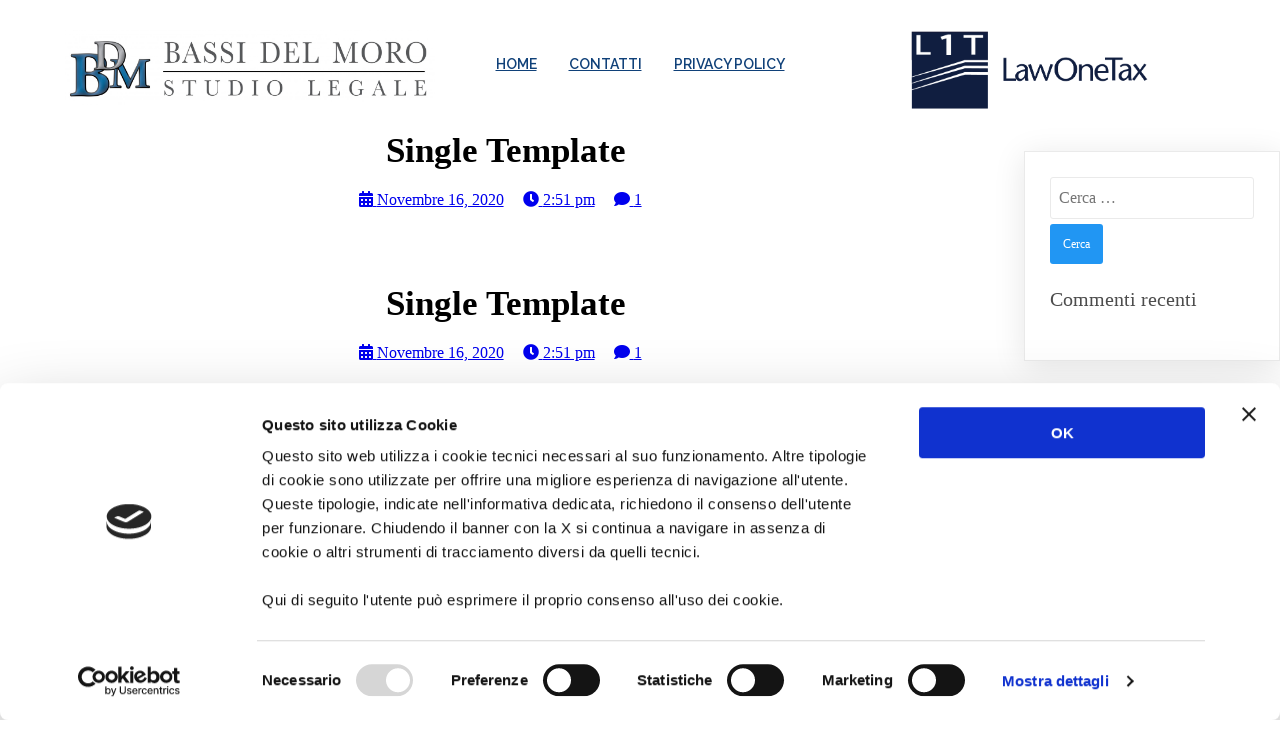

--- FILE ---
content_type: text/html; charset=UTF-8
request_url: https://www.bassidelmoro.it/?pagelayer-template=single-template
body_size: 11027
content:
	<!DOCTYPE html>
	<html lang="it-IT">
	<head>
		<meta charset="UTF-8" />
		<meta name="viewport" content="width=device-width, initial-scale=1">
		<link rel="profile" href="https://gmpg.org/xfn/11">
		<title>Single Template &#8211; Bassi Del Moro | Studio legale e Innovazione digitale</title>
<meta name='robots' content='max-image-preview:large' />
	<style>img:is([sizes="auto" i], [sizes^="auto," i]) { contain-intrinsic-size: 3000px 1500px }</style>
	<link rel="alternate" type="application/rss+xml" title="Bassi Del Moro | Studio legale e Innovazione digitale &raquo; Feed" href="https://www.bassidelmoro.it/feed/" />
<link rel="alternate" type="application/rss+xml" title="Bassi Del Moro | Studio legale e Innovazione digitale &raquo; Feed dei commenti" href="https://www.bassidelmoro.it/comments/feed/" />
<script>
var pagelayer_ajaxurl = "https://www.bassidelmoro.it/wp-admin/admin-ajax.php?";
var pagelayer_global_nonce = "14104c6c4a";
var pagelayer_server_time = 1762020643;
var pagelayer_is_live = "";
var pagelayer_facebook_id = "";
var pagelayer_settings = {"post_types":["post","page"],"enable_giver":"1","max_width":1170,"tablet_breakpoint":780,"mobile_breakpoint":360,"sidebar":false,"body_font":false,"color":false};
var pagelayer_recaptch_lang = "";
var pagelayer_recaptch_version = "";
</script><style id="popularfx-global-styles" type="text/css">
.site-header {background-color:#ffffff!important;}
.site-title a {color:#171717!important;}
.site-title a { font-size: 30 px; }
.site-description {color:#171717 !important;}
.site-description {font-size: 15px;}
.site-footer {background-color:#171717! important;}

</style><style id="pagelayer-wow-animation-style" type="text/css">.pagelayer-wow{visibility: hidden;}</style>
	<style id="pagelayer-global-styles" type="text/css">
:root{--pagelayer-color-primary:#007bff;--pagelayer-color-secondary:#6c757d;--pagelayer-color-text:#1d1d1d;--pagelayer-color-accent:#61ce70;--pagelayer-font-primary-font-family:Open Sans;--pagelayer-font-secondary-font-family:Roboto;--pagelayer-font-text-font-family:Montserrat;--pagelayer-font-accent-font-family:Poppins;}
.pagelayer-row-stretch-auto > .pagelayer-row-holder, .pagelayer-row-stretch-full > .pagelayer-row-holder.pagelayer-width-auto{ max-width: 1170px; margin-left: auto; margin-right: auto;}
@media (min-width: 781px){
			.pagelayer-hide-desktop{
				display:none !important;
			}
		}

		@media (max-width: 780px) and (min-width: 361px){
			.pagelayer-hide-tablet{
				display:none !important;
			}
			.pagelayer-wp-menu-holder[data-drop_breakpoint="tablet"] .pagelayer-wp_menu-ul{
				display:none;
			}
		}

		@media (max-width: 360px){
			.pagelayer-hide-mobile{
				display:none !important;
			}
			.pagelayer-wp-menu-holder[data-drop_breakpoint="mobile"] .pagelayer-wp_menu-ul{
				display:none;
			}
		}
@media (max-width: 780px){
	[class^="pagelayer-offset-"],
	[class*=" pagelayer-offset-"] {
		margin-left: 0;
	}

	.pagelayer-row .pagelayer-col {
		margin-left: 0;
		width: 100%;
	}
	.pagelayer-row.pagelayer-gutters .pagelayer-col {
		margin-bottom: 16px;
	}
	.pagelayer-first-sm {
		order: -1;
	}
	.pagelayer-last-sm {
		order: 1;
	}
	

}

</style><script>
window._wpemojiSettings = {"baseUrl":"https:\/\/s.w.org\/images\/core\/emoji\/16.0.1\/72x72\/","ext":".png","svgUrl":"https:\/\/s.w.org\/images\/core\/emoji\/16.0.1\/svg\/","svgExt":".svg","source":{"concatemoji":"https:\/\/www.bassidelmoro.it\/wp-includes\/js\/wp-emoji-release.min.js?ver=6.8.3"}};
/*! This file is auto-generated */
!function(s,n){var o,i,e;function c(e){try{var t={supportTests:e,timestamp:(new Date).valueOf()};sessionStorage.setItem(o,JSON.stringify(t))}catch(e){}}function p(e,t,n){e.clearRect(0,0,e.canvas.width,e.canvas.height),e.fillText(t,0,0);var t=new Uint32Array(e.getImageData(0,0,e.canvas.width,e.canvas.height).data),a=(e.clearRect(0,0,e.canvas.width,e.canvas.height),e.fillText(n,0,0),new Uint32Array(e.getImageData(0,0,e.canvas.width,e.canvas.height).data));return t.every(function(e,t){return e===a[t]})}function u(e,t){e.clearRect(0,0,e.canvas.width,e.canvas.height),e.fillText(t,0,0);for(var n=e.getImageData(16,16,1,1),a=0;a<n.data.length;a++)if(0!==n.data[a])return!1;return!0}function f(e,t,n,a){switch(t){case"flag":return n(e,"\ud83c\udff3\ufe0f\u200d\u26a7\ufe0f","\ud83c\udff3\ufe0f\u200b\u26a7\ufe0f")?!1:!n(e,"\ud83c\udde8\ud83c\uddf6","\ud83c\udde8\u200b\ud83c\uddf6")&&!n(e,"\ud83c\udff4\udb40\udc67\udb40\udc62\udb40\udc65\udb40\udc6e\udb40\udc67\udb40\udc7f","\ud83c\udff4\u200b\udb40\udc67\u200b\udb40\udc62\u200b\udb40\udc65\u200b\udb40\udc6e\u200b\udb40\udc67\u200b\udb40\udc7f");case"emoji":return!a(e,"\ud83e\udedf")}return!1}function g(e,t,n,a){var r="undefined"!=typeof WorkerGlobalScope&&self instanceof WorkerGlobalScope?new OffscreenCanvas(300,150):s.createElement("canvas"),o=r.getContext("2d",{willReadFrequently:!0}),i=(o.textBaseline="top",o.font="600 32px Arial",{});return e.forEach(function(e){i[e]=t(o,e,n,a)}),i}function t(e){var t=s.createElement("script");t.src=e,t.defer=!0,s.head.appendChild(t)}"undefined"!=typeof Promise&&(o="wpEmojiSettingsSupports",i=["flag","emoji"],n.supports={everything:!0,everythingExceptFlag:!0},e=new Promise(function(e){s.addEventListener("DOMContentLoaded",e,{once:!0})}),new Promise(function(t){var n=function(){try{var e=JSON.parse(sessionStorage.getItem(o));if("object"==typeof e&&"number"==typeof e.timestamp&&(new Date).valueOf()<e.timestamp+604800&&"object"==typeof e.supportTests)return e.supportTests}catch(e){}return null}();if(!n){if("undefined"!=typeof Worker&&"undefined"!=typeof OffscreenCanvas&&"undefined"!=typeof URL&&URL.createObjectURL&&"undefined"!=typeof Blob)try{var e="postMessage("+g.toString()+"("+[JSON.stringify(i),f.toString(),p.toString(),u.toString()].join(",")+"));",a=new Blob([e],{type:"text/javascript"}),r=new Worker(URL.createObjectURL(a),{name:"wpTestEmojiSupports"});return void(r.onmessage=function(e){c(n=e.data),r.terminate(),t(n)})}catch(e){}c(n=g(i,f,p,u))}t(n)}).then(function(e){for(var t in e)n.supports[t]=e[t],n.supports.everything=n.supports.everything&&n.supports[t],"flag"!==t&&(n.supports.everythingExceptFlag=n.supports.everythingExceptFlag&&n.supports[t]);n.supports.everythingExceptFlag=n.supports.everythingExceptFlag&&!n.supports.flag,n.DOMReady=!1,n.readyCallback=function(){n.DOMReady=!0}}).then(function(){return e}).then(function(){var e;n.supports.everything||(n.readyCallback(),(e=n.source||{}).concatemoji?t(e.concatemoji):e.wpemoji&&e.twemoji&&(t(e.twemoji),t(e.wpemoji)))}))}((window,document),window._wpemojiSettings);
</script>
<link rel='stylesheet' id='pagelayer-frontend-css' href='https://www.bassidelmoro.it/wp-content/plugins/pagelayer/css/givecss.php?give=pagelayer-frontend.css%2Cnivo-lightbox.css%2Canimate.min.css%2Cowl.carousel.min.css%2Cowl.theme.default.min.css%2Cfont-awesome5.min.css&#038;ver=2.0.5' media='all' />
<style id='wp-emoji-styles-inline-css'>

	img.wp-smiley, img.emoji {
		display: inline !important;
		border: none !important;
		box-shadow: none !important;
		height: 1em !important;
		width: 1em !important;
		margin: 0 0.07em !important;
		vertical-align: -0.1em !important;
		background: none !important;
		padding: 0 !important;
	}
</style>
<link rel='stylesheet' id='wp-block-library-css' href='https://www.bassidelmoro.it/wp-includes/css/dist/block-library/style.min.css?ver=6.8.3' media='all' />
<style id='classic-theme-styles-inline-css'>
/*! This file is auto-generated */
.wp-block-button__link{color:#fff;background-color:#32373c;border-radius:9999px;box-shadow:none;text-decoration:none;padding:calc(.667em + 2px) calc(1.333em + 2px);font-size:1.125em}.wp-block-file__button{background:#32373c;color:#fff;text-decoration:none}
</style>
<style id='global-styles-inline-css'>
:root{--wp--preset--aspect-ratio--square: 1;--wp--preset--aspect-ratio--4-3: 4/3;--wp--preset--aspect-ratio--3-4: 3/4;--wp--preset--aspect-ratio--3-2: 3/2;--wp--preset--aspect-ratio--2-3: 2/3;--wp--preset--aspect-ratio--16-9: 16/9;--wp--preset--aspect-ratio--9-16: 9/16;--wp--preset--color--black: #000000;--wp--preset--color--cyan-bluish-gray: #abb8c3;--wp--preset--color--white: #ffffff;--wp--preset--color--pale-pink: #f78da7;--wp--preset--color--vivid-red: #cf2e2e;--wp--preset--color--luminous-vivid-orange: #ff6900;--wp--preset--color--luminous-vivid-amber: #fcb900;--wp--preset--color--light-green-cyan: #7bdcb5;--wp--preset--color--vivid-green-cyan: #00d084;--wp--preset--color--pale-cyan-blue: #8ed1fc;--wp--preset--color--vivid-cyan-blue: #0693e3;--wp--preset--color--vivid-purple: #9b51e0;--wp--preset--gradient--vivid-cyan-blue-to-vivid-purple: linear-gradient(135deg,rgba(6,147,227,1) 0%,rgb(155,81,224) 100%);--wp--preset--gradient--light-green-cyan-to-vivid-green-cyan: linear-gradient(135deg,rgb(122,220,180) 0%,rgb(0,208,130) 100%);--wp--preset--gradient--luminous-vivid-amber-to-luminous-vivid-orange: linear-gradient(135deg,rgba(252,185,0,1) 0%,rgba(255,105,0,1) 100%);--wp--preset--gradient--luminous-vivid-orange-to-vivid-red: linear-gradient(135deg,rgba(255,105,0,1) 0%,rgb(207,46,46) 100%);--wp--preset--gradient--very-light-gray-to-cyan-bluish-gray: linear-gradient(135deg,rgb(238,238,238) 0%,rgb(169,184,195) 100%);--wp--preset--gradient--cool-to-warm-spectrum: linear-gradient(135deg,rgb(74,234,220) 0%,rgb(151,120,209) 20%,rgb(207,42,186) 40%,rgb(238,44,130) 60%,rgb(251,105,98) 80%,rgb(254,248,76) 100%);--wp--preset--gradient--blush-light-purple: linear-gradient(135deg,rgb(255,206,236) 0%,rgb(152,150,240) 100%);--wp--preset--gradient--blush-bordeaux: linear-gradient(135deg,rgb(254,205,165) 0%,rgb(254,45,45) 50%,rgb(107,0,62) 100%);--wp--preset--gradient--luminous-dusk: linear-gradient(135deg,rgb(255,203,112) 0%,rgb(199,81,192) 50%,rgb(65,88,208) 100%);--wp--preset--gradient--pale-ocean: linear-gradient(135deg,rgb(255,245,203) 0%,rgb(182,227,212) 50%,rgb(51,167,181) 100%);--wp--preset--gradient--electric-grass: linear-gradient(135deg,rgb(202,248,128) 0%,rgb(113,206,126) 100%);--wp--preset--gradient--midnight: linear-gradient(135deg,rgb(2,3,129) 0%,rgb(40,116,252) 100%);--wp--preset--font-size--small: 13px;--wp--preset--font-size--medium: 20px;--wp--preset--font-size--large: 36px;--wp--preset--font-size--x-large: 42px;--wp--preset--spacing--20: 0.44rem;--wp--preset--spacing--30: 0.67rem;--wp--preset--spacing--40: 1rem;--wp--preset--spacing--50: 1.5rem;--wp--preset--spacing--60: 2.25rem;--wp--preset--spacing--70: 3.38rem;--wp--preset--spacing--80: 5.06rem;--wp--preset--shadow--natural: 6px 6px 9px rgba(0, 0, 0, 0.2);--wp--preset--shadow--deep: 12px 12px 50px rgba(0, 0, 0, 0.4);--wp--preset--shadow--sharp: 6px 6px 0px rgba(0, 0, 0, 0.2);--wp--preset--shadow--outlined: 6px 6px 0px -3px rgba(255, 255, 255, 1), 6px 6px rgba(0, 0, 0, 1);--wp--preset--shadow--crisp: 6px 6px 0px rgba(0, 0, 0, 1);}:where(.is-layout-flex){gap: 0.5em;}:where(.is-layout-grid){gap: 0.5em;}body .is-layout-flex{display: flex;}.is-layout-flex{flex-wrap: wrap;align-items: center;}.is-layout-flex > :is(*, div){margin: 0;}body .is-layout-grid{display: grid;}.is-layout-grid > :is(*, div){margin: 0;}:where(.wp-block-columns.is-layout-flex){gap: 2em;}:where(.wp-block-columns.is-layout-grid){gap: 2em;}:where(.wp-block-post-template.is-layout-flex){gap: 1.25em;}:where(.wp-block-post-template.is-layout-grid){gap: 1.25em;}.has-black-color{color: var(--wp--preset--color--black) !important;}.has-cyan-bluish-gray-color{color: var(--wp--preset--color--cyan-bluish-gray) !important;}.has-white-color{color: var(--wp--preset--color--white) !important;}.has-pale-pink-color{color: var(--wp--preset--color--pale-pink) !important;}.has-vivid-red-color{color: var(--wp--preset--color--vivid-red) !important;}.has-luminous-vivid-orange-color{color: var(--wp--preset--color--luminous-vivid-orange) !important;}.has-luminous-vivid-amber-color{color: var(--wp--preset--color--luminous-vivid-amber) !important;}.has-light-green-cyan-color{color: var(--wp--preset--color--light-green-cyan) !important;}.has-vivid-green-cyan-color{color: var(--wp--preset--color--vivid-green-cyan) !important;}.has-pale-cyan-blue-color{color: var(--wp--preset--color--pale-cyan-blue) !important;}.has-vivid-cyan-blue-color{color: var(--wp--preset--color--vivid-cyan-blue) !important;}.has-vivid-purple-color{color: var(--wp--preset--color--vivid-purple) !important;}.has-black-background-color{background-color: var(--wp--preset--color--black) !important;}.has-cyan-bluish-gray-background-color{background-color: var(--wp--preset--color--cyan-bluish-gray) !important;}.has-white-background-color{background-color: var(--wp--preset--color--white) !important;}.has-pale-pink-background-color{background-color: var(--wp--preset--color--pale-pink) !important;}.has-vivid-red-background-color{background-color: var(--wp--preset--color--vivid-red) !important;}.has-luminous-vivid-orange-background-color{background-color: var(--wp--preset--color--luminous-vivid-orange) !important;}.has-luminous-vivid-amber-background-color{background-color: var(--wp--preset--color--luminous-vivid-amber) !important;}.has-light-green-cyan-background-color{background-color: var(--wp--preset--color--light-green-cyan) !important;}.has-vivid-green-cyan-background-color{background-color: var(--wp--preset--color--vivid-green-cyan) !important;}.has-pale-cyan-blue-background-color{background-color: var(--wp--preset--color--pale-cyan-blue) !important;}.has-vivid-cyan-blue-background-color{background-color: var(--wp--preset--color--vivid-cyan-blue) !important;}.has-vivid-purple-background-color{background-color: var(--wp--preset--color--vivid-purple) !important;}.has-black-border-color{border-color: var(--wp--preset--color--black) !important;}.has-cyan-bluish-gray-border-color{border-color: var(--wp--preset--color--cyan-bluish-gray) !important;}.has-white-border-color{border-color: var(--wp--preset--color--white) !important;}.has-pale-pink-border-color{border-color: var(--wp--preset--color--pale-pink) !important;}.has-vivid-red-border-color{border-color: var(--wp--preset--color--vivid-red) !important;}.has-luminous-vivid-orange-border-color{border-color: var(--wp--preset--color--luminous-vivid-orange) !important;}.has-luminous-vivid-amber-border-color{border-color: var(--wp--preset--color--luminous-vivid-amber) !important;}.has-light-green-cyan-border-color{border-color: var(--wp--preset--color--light-green-cyan) !important;}.has-vivid-green-cyan-border-color{border-color: var(--wp--preset--color--vivid-green-cyan) !important;}.has-pale-cyan-blue-border-color{border-color: var(--wp--preset--color--pale-cyan-blue) !important;}.has-vivid-cyan-blue-border-color{border-color: var(--wp--preset--color--vivid-cyan-blue) !important;}.has-vivid-purple-border-color{border-color: var(--wp--preset--color--vivid-purple) !important;}.has-vivid-cyan-blue-to-vivid-purple-gradient-background{background: var(--wp--preset--gradient--vivid-cyan-blue-to-vivid-purple) !important;}.has-light-green-cyan-to-vivid-green-cyan-gradient-background{background: var(--wp--preset--gradient--light-green-cyan-to-vivid-green-cyan) !important;}.has-luminous-vivid-amber-to-luminous-vivid-orange-gradient-background{background: var(--wp--preset--gradient--luminous-vivid-amber-to-luminous-vivid-orange) !important;}.has-luminous-vivid-orange-to-vivid-red-gradient-background{background: var(--wp--preset--gradient--luminous-vivid-orange-to-vivid-red) !important;}.has-very-light-gray-to-cyan-bluish-gray-gradient-background{background: var(--wp--preset--gradient--very-light-gray-to-cyan-bluish-gray) !important;}.has-cool-to-warm-spectrum-gradient-background{background: var(--wp--preset--gradient--cool-to-warm-spectrum) !important;}.has-blush-light-purple-gradient-background{background: var(--wp--preset--gradient--blush-light-purple) !important;}.has-blush-bordeaux-gradient-background{background: var(--wp--preset--gradient--blush-bordeaux) !important;}.has-luminous-dusk-gradient-background{background: var(--wp--preset--gradient--luminous-dusk) !important;}.has-pale-ocean-gradient-background{background: var(--wp--preset--gradient--pale-ocean) !important;}.has-electric-grass-gradient-background{background: var(--wp--preset--gradient--electric-grass) !important;}.has-midnight-gradient-background{background: var(--wp--preset--gradient--midnight) !important;}.has-small-font-size{font-size: var(--wp--preset--font-size--small) !important;}.has-medium-font-size{font-size: var(--wp--preset--font-size--medium) !important;}.has-large-font-size{font-size: var(--wp--preset--font-size--large) !important;}.has-x-large-font-size{font-size: var(--wp--preset--font-size--x-large) !important;}
:where(.wp-block-post-template.is-layout-flex){gap: 1.25em;}:where(.wp-block-post-template.is-layout-grid){gap: 1.25em;}
:where(.wp-block-columns.is-layout-flex){gap: 2em;}:where(.wp-block-columns.is-layout-grid){gap: 2em;}
:root :where(.wp-block-pullquote){font-size: 1.5em;line-height: 1.6;}
</style>
<link rel='stylesheet' id='popularfx-style-css' href='https://www.bassidelmoro.it/wp-content/uploads/popularfx-templates/legalpad/style.css?ver=1.2.7' media='all' />
<style id='popularfx-style-inline-css'>

aside {
width: 20%;
float: right;
}

main, .pagelayer-content{
width: 79% !important;
display: inline-block;
float: left;
}

</style>
<link rel='stylesheet' id='popularfx-sidebar-css' href='https://www.bassidelmoro.it/wp-content/themes/popularfx/sidebar.css?ver=1.2.7' media='all' />
<script src="https://www.bassidelmoro.it/wp-includes/js/jquery/jquery.min.js?ver=3.7.1" id="jquery-core-js"></script>
<script src="https://www.bassidelmoro.it/wp-includes/js/jquery/jquery-migrate.min.js?ver=3.4.1" id="jquery-migrate-js"></script>
<script src="https://www.bassidelmoro.it/wp-content/plugins/pagelayer/js/givejs.php?give=pagelayer-frontend.js%2Cnivo-lightbox.min.js%2Cwow.min.js%2Cjquery-numerator.js%2CsimpleParallax.min.js%2Cowl.carousel.min.js&amp;ver=2.0.5" id="pagelayer-frontend-js"></script>
<link rel="https://api.w.org/" href="https://www.bassidelmoro.it/wp-json/" /><link rel="EditURI" type="application/rsd+xml" title="RSD" href="https://www.bassidelmoro.it/xmlrpc.php?rsd" />
<meta name="generator" content="WordPress 6.8.3" />
<link rel="canonical" href="https://www.bassidelmoro.it/?pagelayer-template=single-template" />
<link rel='shortlink' href='https://www.bassidelmoro.it/?p=10' />
<link rel="alternate" title="oEmbed (JSON)" type="application/json+oembed" href="https://www.bassidelmoro.it/wp-json/oembed/1.0/embed?url=https%3A%2F%2Fwww.bassidelmoro.it%2F%3Fpagelayer-template%3Dsingle-template" />
<link rel="alternate" title="oEmbed (XML)" type="text/xml+oembed" href="https://www.bassidelmoro.it/wp-json/oembed/1.0/embed?url=https%3A%2F%2Fwww.bassidelmoro.it%2F%3Fpagelayer-template%3Dsingle-template&#038;format=xml" />
<style>.recentcomments a{display:inline !important;padding:0 !important;margin:0 !important;}</style><link rel="icon" href="https://www.bassidelmoro.it/wp-content/uploads/2020/11/cropped-logosenzascritte-285x214-1-32x32.jpg" sizes="32x32" />
<link rel="icon" href="https://www.bassidelmoro.it/wp-content/uploads/2020/11/cropped-logosenzascritte-285x214-1-192x192.jpg" sizes="192x192" />
<link rel="apple-touch-icon" href="https://www.bassidelmoro.it/wp-content/uploads/2020/11/cropped-logosenzascritte-285x214-1-180x180.jpg" />
<meta name="msapplication-TileImage" content="https://www.bassidelmoro.it/wp-content/uploads/2020/11/cropped-logosenzascritte-285x214-1-270x270.jpg" />
	</head>

	<body class="wp-singular pagelayer-template-template-default single single-pagelayer-template postid-10 wp-theme-popularfx popularfx-body pagelayer-body">
		
	<header class="pagelayer-header"><div pagelayer-id="LaG3STMZc6pLhVq7" class="p-LaG3STMZc6pLhVq7 pagelayer-row pagelayer-row-stretch-auto pagelayer-height-default">
<style pagelayer-style-id="LaG3STMZc6pLhVq7">.p-LaG3STMZc6pLhVq7 .pagelayer-col-holder{padding: 10px}
.p-LaG3STMZc6pLhVq7 > .pagelayer-background-overlay{-webkit-transition: all 400ms !important; transition: all 400ms !important}
.p-LaG3STMZc6pLhVq7 .pagelayer-svg-top .pagelayer-shape-fill{fill:#227bc3}
.p-LaG3STMZc6pLhVq7 .pagelayer-row-svg .pagelayer-svg-top{width:100%;height:100px}
.p-LaG3STMZc6pLhVq7 .pagelayer-svg-bottom .pagelayer-shape-fill{fill:#e44993}
.p-LaG3STMZc6pLhVq7 .pagelayer-row-svg .pagelayer-svg-bottom{width:100%;height:100px}
</style>
			
			
			
			
			<div class="pagelayer-row-holder pagelayer-row pagelayer-auto pagelayer-width-auto">
<div pagelayer-id="BxTrkr7WrUmBQYP8" class="p-BxTrkr7WrUmBQYP8 pagelayer-col">
<style pagelayer-style-id="BxTrkr7WrUmBQYP8">.p-BxTrkr7WrUmBQYP8 .pagelayer-col-holder > div:not(:last-child){margin-bottom: 15px}
.p-BxTrkr7WrUmBQYP8 > .pagelayer-background-overlay{-webkit-transition: all 400ms !important; transition: all 400ms !important}
</style>
				
				
				
				<div class="pagelayer-col-holder">
<div pagelayer-id="xU7JVTP3nWFUxBCl" class="p-xU7JVTP3nWFUxBCl pagelayer-embed">
<div class="pagelayer-embed-container"><script id="Cookiebot" src="https://consent.cookiebot.com/uc.js" data-cbid="fe657389-1444-4d4f-bd38-6d7ab870ed39" type="text/javascript" async="async"></script></div></div>
</div></div>
</div></div>
<div pagelayer-id="J7cgfXbHcsoS7ONE" class="p-J7cgfXbHcsoS7ONE pagelayer-row pagelayer-row-stretch-auto pagelayer-height-default">
<style pagelayer-style-id="J7cgfXbHcsoS7ONE">.p-J7cgfXbHcsoS7ONE .pagelayer-col-holder{padding: 10px}
.p-J7cgfXbHcsoS7ONE > .pagelayer-background-overlay{-webkit-transition: all 400ms !important; transition: all 400ms !important}
.p-J7cgfXbHcsoS7ONE .pagelayer-svg-top .pagelayer-shape-fill{fill:#227bc3}
.p-J7cgfXbHcsoS7ONE .pagelayer-row-svg .pagelayer-svg-top{width:100%;height:100px}
.p-J7cgfXbHcsoS7ONE .pagelayer-svg-bottom .pagelayer-shape-fill{fill:#e44993}
.p-J7cgfXbHcsoS7ONE .pagelayer-row-svg .pagelayer-svg-bottom{width:100%;height:100px}
</style>
			
			
			
			
			<div class="pagelayer-row-holder pagelayer-row pagelayer-auto pagelayer-width-auto">
<div pagelayer-id="zKqW49mkChpc9wxx" class="p-zKqW49mkChpc9wxx pagelayer-col pagelayer-col-4">
<style pagelayer-style-id="zKqW49mkChpc9wxx">.p-zKqW49mkChpc9wxx .pagelayer-col-holder > div:not(:last-child){margin-bottom: 15px}
.p-zKqW49mkChpc9wxx > .pagelayer-background-overlay{-webkit-transition: all 400ms !important; transition: all 400ms !important}
</style>
				
				
				
				<div class="pagelayer-col-holder">
<div pagelayer-id="zYbmI3i18TUJLAq7" class="p-zYbmI3i18TUJLAq7 pagelayer-image">
<style pagelayer-style-id="zYbmI3i18TUJLAq7">.p-zYbmI3i18TUJLAq7 .pagelayer-image-holder{text-align: center}
.p-zYbmI3i18TUJLAq7 .pagelayer-image-holder .pagelayer-image-overlay-content{text-align: center}
.p-zYbmI3i18TUJLAq7 .pagelayer-img{-webkit-transition: all 400ms; transition: all 400ms}
.p-zYbmI3i18TUJLAq7 .pagelayer-image-caption{color: #0986c0}
</style><div class="pagelayer-image-holder pagelayer-anim-par">
			<a class="pagelayer-ele-link" href="https://www.bassidelmoro.it/" pagelayer-image-link-type="custom_url">
				<img decoding="async" class="pagelayer-img pagelayer-animation-{{anim_hover}}" src="https://www.bassidelmoro.it/wp-content/uploads/2020/11/logodef-stretto-copia-scaled.jpg" title="logodef - stretto copia" alt="logodef - stretto copia" srcset="https://www.bassidelmoro.it/wp-content/uploads/2020/11/logodef-stretto-copia-scaled.jpg, https://www.bassidelmoro.it/wp-content/uploads/2020/11/logodef-stretto-copia-scaled.jpg 1x, " />
				
			</a>
		</div>
		</div>
</div></div>
<div pagelayer-id="EdSrq7YheGMZHuGi" class="p-EdSrq7YheGMZHuGi pagelayer-col pagelayer-col-4">
<style pagelayer-style-id="EdSrq7YheGMZHuGi">.p-EdSrq7YheGMZHuGi .pagelayer-col-holder > div:not(:last-child){margin-bottom: 15px}
.p-EdSrq7YheGMZHuGi > .pagelayer-background-overlay{-webkit-transition: all 400ms !important; transition: all 400ms !important}
</style>
				
				
				
				<div class="pagelayer-col-holder">
<div pagelayer-id="j1te83t98xu7y2gq" class="p-j1te83t98xu7y2gq pagelayer-wp_menu">
<style pagelayer-style-id="j1te83t98xu7y2gq">.p-j1te83t98xu7y2gq .pagelayer-wp_menu-ul{text-align:center}
.p-j1te83t98xu7y2gq .pagelayer-wp-menu-container li.menu-item{list-style: none}
.p-j1te83t98xu7y2gq .pagelayer-wp_menu-ul>li a:first-child{color: #104179}
.p-j1te83t98xu7y2gq .pagelayer-wp_menu-ul>li>a:hover{color: #ffffff}
.p-j1te83t98xu7y2gq .pagelayer-wp_menu-ul>li.pagelayer-active-sub-menu>a:hover{color: #ffffff}
.p-j1te83t98xu7y2gq .pagelayer-menu-hover-background .pagelayer-wp_menu-ul>li:hover{background-color: #ffffff}
.p-j1te83t98xu7y2gq .pagelayer-wp_menu-ul>li>a:hover:before{background-color: #ffffff;border-color:#ffffff}
.p-j1te83t98xu7y2gq .pagelayer-wp_menu-ul>li>a:hover:after{background-color: #ffffff;border-color:#ffffff}
.p-j1te83t98xu7y2gq .pagelayer-wp_menu-ul>li.pagelayer-active-sub-menu{background-color: #ffffff}
.p-j1te83t98xu7y2gq .pagelayer-wp_menu-ul>li.current-menu-item>a{color: #ffffff}
.p-j1te83t98xu7y2gq .pagelayer-wp_menu-ul>li.current-menu-item{background-color: #104179}
.p-j1te83t98xu7y2gq .pagelayer-wp-menu-container ul li.menu-item > a{font-family: Raleway !important; font-size: 14px !important; font-style:  !important; font-weight: 600 !important; font-variant:  !important; text-decoration-line:  !important; text-decoration-style: Solid !important; line-height: em !important; text-transform: Uppercase !important; letter-spacing: px !important; word-spacing: px !important}
.p-j1te83t98xu7y2gq .pagelayer-wp_menu-ul>li>a{padding-left: 14px;padding-right: 14px;padding-top: 26px;padding-bottom	: 26px}
.p-j1te83t98xu7y2gq .pagelayer-menu-type-horizontal .sub-menu{left:0px}
.p-j1te83t98xu7y2gq .pagelayer-menu-type-horizontal .sub-menu .sub-menu{left:unset;left:100% !important;top:0px}
.p-j1te83t98xu7y2gq .pagelayer-wp-menu-container ul.sub-menu>li a{color: #ffffff}
.p-j1te83t98xu7y2gq .pagelayer-wp-menu-container ul.sub-menu{background-color: #3e8ef7}
.p-j1te83t98xu7y2gq .pagelayer-wp-menu-container ul.sub-menu li a{padding-left: 10px;padding-right: 10px;padding-top: 10px;padding-bottom	: 10px}
.p-j1te83t98xu7y2gq .pagelayer-wp-menu-container .sub-menu a{margin-left: 10px}
.p-j1te83t98xu7y2gq .pagelayer-wp-menu-container .sub-menu .sub-menu a{margin-left: calc(2 * 10px)}
.p-j1te83t98xu7y2gq .pagelayer-primary-menu-bar{text-align:center}
.p-j1te83t98xu7y2gq .pagelayer-primary-menu-bar i{background-color:rgba(62,142,247,0.31);font-size:30px}
.p-j1te83t98xu7y2gq .pagelayer-menu-type-dropdown{width:30%;background-color:#ffffff}
.p-j1te83t98xu7y2gq .pagelayer-wp_menu-close i{font-size:25px;-webkit-transition: all 600ms !important; transition: all 600ms !important}
</style><div class="pagelayer-wp-menu-holder" data-layout="horizontal" data-submenu_ind="caret-down" data-drop_breakpoint="{{drop_breakpoint}}">
			<div class="pagelayer-primary-menu-bar"><i class="fas fa-bars"></i></div>
			<div class="pagelayer-wp-menu-container pagelayer-menu-type-horizontal pagelayer-menu-hover- none {{slide_style}}" data-align="center">
				<div class="pagelayer-wp_menu-close"><i class="fas fa-times"></i></div>
				<div class="menu-legalpad-header-menu-container"><ul id="2" class="pagelayer-wp_menu-ul"><li id="menu-item-13" class="menu-item menu-item-type-post_type menu-item-object-page menu-item-home menu-item-13"><a href="https://www.bassidelmoro.it/"><span class="pagelayer-nav-menu-title">Home</span></a><div class="pagelayer-mega-menu pagelayer-mega-editor-13"></div></li>
<li id="menu-item-246" class="menu-item menu-item-type-post_type menu-item-object-page menu-item-246"><a href="https://www.bassidelmoro.it/home/ulteriori-informazioni/"><span class="pagelayer-nav-menu-title">Contatti</span></a><div class="pagelayer-mega-menu pagelayer-mega-editor-246"></div></li>
<li id="menu-item-464" class="menu-item menu-item-type-post_type menu-item-object-page menu-item-privacy-policy menu-item-464"><a href="https://www.bassidelmoro.it/privacy-policy/"><span class="pagelayer-nav-menu-title">Privacy Policy</span></a><div class="pagelayer-mega-menu pagelayer-mega-editor-464"></div></li>
</ul></div>
			</div>
		</div></div>
</div></div>
<div pagelayer-id="Ov1QZgzxPip2koFm" class="p-Ov1QZgzxPip2koFm pagelayer-col pagelayer-col-4">
<style pagelayer-style-id="Ov1QZgzxPip2koFm">.p-Ov1QZgzxPip2koFm .pagelayer-col-holder > div:not(:last-child){margin-bottom: 15px}
.p-Ov1QZgzxPip2koFm > .pagelayer-background-overlay{-webkit-transition: all 400ms !important; transition: all 400ms !important}
</style>
				
				
				
				<div class="pagelayer-col-holder">
<div pagelayer-id="D9A3WXcF5IZWkMk9" class="p-D9A3WXcF5IZWkMk9 pagelayer-image pagelayer-hide-tablet pagelayer-hide-mobile">
<style pagelayer-style-id="D9A3WXcF5IZWkMk9">.p-D9A3WXcF5IZWkMk9 .pagelayer-image-holder{text-align: center}
.p-D9A3WXcF5IZWkMk9 .pagelayer-image-holder .pagelayer-image-overlay-content{text-align: center}
.p-D9A3WXcF5IZWkMk9 img{max-width: 65%}
.p-D9A3WXcF5IZWkMk9 .pagelayer-img{-webkit-transition: all 400ms; transition: all 400ms}
.p-D9A3WXcF5IZWkMk9 .pagelayer-image-caption{color: #0986c0}
</style><div class="pagelayer-image-holder pagelayer-anim-par">
			
				<img decoding="async" class="pagelayer-img pagelayer-animation-{{anim_hover}}" src="https://www.bassidelmoro.it/wp-content/uploads/2020/12/L1T_2019.png" title="" alt="L1T_2019" srcset="https://www.bassidelmoro.it/wp-content/uploads/2020/12/L1T_2019.png, https://www.bassidelmoro.it/wp-content/uploads/2020/12/L1T_2019.png 1x, " />
				
			
		</div>
		</div>
</div></div>
</div></div>

	</header><div class="pagelayer-content"><div pagelayer-id="TeNMIn3gRsvsyDZj" class="p-TeNMIn3gRsvsyDZj pagelayer-row pagelayer-row-stretch-auto pagelayer-height-default">
<style pagelayer-style-id="TeNMIn3gRsvsyDZj">.p-TeNMIn3gRsvsyDZj .pagelayer-col-holder{padding: 10px}
.p-TeNMIn3gRsvsyDZj > .pagelayer-background-overlay{-webkit-transition: all 400ms !important; transition: all 400ms !important}
.p-TeNMIn3gRsvsyDZj .pagelayer-svg-top .pagelayer-shape-fill{fill:#227bc3}
.p-TeNMIn3gRsvsyDZj .pagelayer-row-svg .pagelayer-svg-top{width:100%;height:100px}
.p-TeNMIn3gRsvsyDZj .pagelayer-svg-bottom .pagelayer-shape-fill{fill:#e44993}
.p-TeNMIn3gRsvsyDZj .pagelayer-row-svg .pagelayer-svg-bottom{width:100%;height:100px}
</style>
			
			
			
			
			<div class="pagelayer-row-holder pagelayer-row pagelayer-auto pagelayer-width-auto">
<div pagelayer-id="qyP2XV3ClSd9cEWM" class="p-qyP2XV3ClSd9cEWM pagelayer-col">
<style pagelayer-style-id="qyP2XV3ClSd9cEWM">.p-qyP2XV3ClSd9cEWM > .pagelayer-background-overlay{-webkit-transition: all 400ms !important; transition: all 400ms !important}
</style>
				
				
				
				<div class="pagelayer-col-holder">
<div pagelayer-id="nNt87422AXwZoBQg" class="p-nNt87422AXwZoBQg pagelayer-post_title">
<style pagelayer-style-id="nNt87422AXwZoBQg">.p-nNt87422AXwZoBQg .pagelayer-post-title{font-family: ; font-size: 35px !important; font-style:  !important; font-weight: 700 !important; font-variant:  !important; text-decoration-line:  !important; text-decoration-style: solid !important; line-height: em !important; text-transform:  !important; letter-spacing: px !important; word-spacing: px !important}
.p-nNt87422AXwZoBQg{text-align: center}
</style><div class="pagelayer-post-title">
			
				Single Template
			
		</div></div>
</div></div>
</div></div>
<div pagelayer-id="6UuOjtSrBDhWOnWG" class="p-6UuOjtSrBDhWOnWG pagelayer-row pagelayer-row-stretch-auto pagelayer-height-default">
<style pagelayer-style-id="6UuOjtSrBDhWOnWG">.p-6UuOjtSrBDhWOnWG .pagelayer-col-holder{padding: 10px}
.p-6UuOjtSrBDhWOnWG>.pagelayer-row-holder{max-width: 70%; margin-left: auto; margin-right: auto}
.p-6UuOjtSrBDhWOnWG > .pagelayer-background-overlay{-webkit-transition: all 400ms !important; transition: all 400ms !important}
.p-6UuOjtSrBDhWOnWG .pagelayer-svg-top .pagelayer-shape-fill{fill:#227bc3}
.p-6UuOjtSrBDhWOnWG .pagelayer-row-svg .pagelayer-svg-top{width:100%;height:100px}
.p-6UuOjtSrBDhWOnWG .pagelayer-svg-bottom .pagelayer-shape-fill{fill:#e44993}
.p-6UuOjtSrBDhWOnWG .pagelayer-row-svg .pagelayer-svg-bottom{width:100%;height:100px}
@media (max-width: 780px) and (min-width: 361px){.p-6UuOjtSrBDhWOnWG>.pagelayer-row-holder{max-width: 85%; margin-left: auto; margin-right: auto}
}
@media (max-width: 360px){.p-6UuOjtSrBDhWOnWG>.pagelayer-row-holder{max-width: 100%; margin-left: auto; margin-right: auto}
}
</style>
			
			
			
			
			<div class="pagelayer-row-holder pagelayer-row pagelayer-auto pagelayer-width-fixed">
<div pagelayer-id="gzGSF2JVwcPcNUk6" class="p-gzGSF2JVwcPcNUk6 pagelayer-col pagelayer-col-12">
<style pagelayer-style-id="gzGSF2JVwcPcNUk6">.p-gzGSF2JVwcPcNUk6 > .pagelayer-background-overlay{-webkit-transition: all 400ms !important; transition: all 400ms !important}
</style>
				
				
				
				<div class="pagelayer-col-holder">
<div pagelayer-id="gBDuE9nYBu0bIHyv" class="p-gBDuE9nYBu0bIHyv pagelayer-post_info">
<style pagelayer-style-id="gBDuE9nYBu0bIHyv">.p-gBDuE9nYBu0bIHyv .pagelayer-post-info-vertical .pagelayer-post-info-list-container{margin-right:15px}
.p-gBDuE9nYBu0bIHyv .pagelayer-post-info-horizontal .pagelayer-post-info-list-container{margin-bottom:15px}
.p-gBDuE9nYBu0bIHyv .pagelayer-post-info-container{text-align:center}
</style><div class="pagelayer-post-info-container pagelayer-post-info-vertical">
<div pagelayer-id="ZMZjpaTiEc9Ien3t" class="p-ZMZjpaTiEc9Ien3t pagelayer-post_info_list">
</div>
<div pagelayer-id="xI8gpn9VRfPDkZ0Q" class="p-xI8gpn9VRfPDkZ0Q pagelayer-post_info_list">
<div class="pagelayer-post-info-list-container">
			<a href="https://www.bassidelmoro.it/2020/11/16/" class="pagelayer-post-info-list-link">
				<span class="pagelayer-post-info-icon">
					<span class="fas fa-calendar-alt"></span>
					</span>
				
				
				<span class="pagelayer-post-info-label pagelayer-date">Novembre 16, 2020</span>
			</a>
		</div></div>
<div pagelayer-id="LaEZYd9SjEnQHsg3" class="p-LaEZYd9SjEnQHsg3 pagelayer-post_info_list">
<div class="pagelayer-post-info-list-container">
			<a href="javascript:void(0)" class="pagelayer-post-info-list-link">
				<span class="pagelayer-post-info-icon">
					<span class="fas fa-clock"></span>
					</span>
				
				
				<span class="pagelayer-post-info-label pagelayer-time">2:51 pm</span>
			</a>
		</div></div>
<div pagelayer-id="9lTHiEQJQqESt6YG" class="p-9lTHiEQJQqESt6YG pagelayer-post_info_list">
<div class="pagelayer-post-info-list-container">
			<a href="https://www.bassidelmoro.it/?pagelayer-template=single-template#respond" class="pagelayer-post-info-list-link">
				<span class="pagelayer-post-info-icon">
					<span class="fas fa-comment"></span>
					</span>
				
				
				<span class="pagelayer-post-info-label pagelayer-comments">1</span>
			</a>
		</div></div>
</div></div>
<div pagelayer-id="NklzzZGW3ve1X8BS" class="p-NklzzZGW3ve1X8BS pagelayer-post_excerpt">
<style pagelayer-style-id="NklzzZGW3ve1X8BS">.p-NklzzZGW3ve1X8BS{text-align: left;margin-top: 15px; margin-right: 0px; margin-bottom: 15px; margin-left: 0px}
</style></div>
<div pagelayer-id="sZLiICVhGCbBTx1a" class="p-sZLiICVhGCbBTx1a pagelayer-featured_img">
<style pagelayer-style-id="sZLiICVhGCbBTx1a">.p-sZLiICVhGCbBTx1a{text-align: center}
.p-sZLiICVhGCbBTx1a img{filter: blur(0px) brightness(100%) contrast(100%) grayscale(0%) hue-rotate(0deg) opacity(100%) saturate(100%);-webkit-transition: all 400ms; transition: all 400ms}
.p-sZLiICVhGCbBTx1a .pagelayer-featured-caption{color: #0986c0}
</style>
			<div class="pagelayer-featured-img"></div>
		
		</div>
<div pagelayer-id="7JbkxQEvq0skyUUl" class="p-7JbkxQEvq0skyUUl pagelayer-post_content">
<style pagelayer-style-id="7JbkxQEvq0skyUUl">.p-7JbkxQEvq0skyUUl{margin-top: 35px; margin-right: 0px; margin-bottom: 35px; margin-left: 0px;font-size: NaNpx !important}
</style><div class="entry-content pagelayer-post-excerpt"><div pagelayer-id="TeNMIn3gRsvsyDZj" class="p-TeNMIn3gRsvsyDZj pagelayer-row pagelayer-row-stretch-auto pagelayer-height-default">
<style pagelayer-style-id="TeNMIn3gRsvsyDZj">.p-TeNMIn3gRsvsyDZj .pagelayer-col-holder{padding: 10px}
.p-TeNMIn3gRsvsyDZj > .pagelayer-background-overlay{-webkit-transition: all 400ms !important; transition: all 400ms !important}
.p-TeNMIn3gRsvsyDZj .pagelayer-svg-top .pagelayer-shape-fill{fill:#227bc3}
.p-TeNMIn3gRsvsyDZj .pagelayer-row-svg .pagelayer-svg-top{width:100%;height:100px}
.p-TeNMIn3gRsvsyDZj .pagelayer-svg-bottom .pagelayer-shape-fill{fill:#e44993}
.p-TeNMIn3gRsvsyDZj .pagelayer-row-svg .pagelayer-svg-bottom{width:100%;height:100px}
</style>
			
			
			
			
			<div class="pagelayer-row-holder pagelayer-row pagelayer-auto pagelayer-width-auto">
<div pagelayer-id="qyP2XV3ClSd9cEWM" class="p-qyP2XV3ClSd9cEWM pagelayer-col">
<style pagelayer-style-id="qyP2XV3ClSd9cEWM">.p-qyP2XV3ClSd9cEWM > .pagelayer-background-overlay{-webkit-transition: all 400ms !important; transition: all 400ms !important}
</style>
				
				
				
				<div class="pagelayer-col-holder">
<div pagelayer-id="nNt87422AXwZoBQg" class="p-nNt87422AXwZoBQg pagelayer-post_title">
<style pagelayer-style-id="nNt87422AXwZoBQg">.p-nNt87422AXwZoBQg .pagelayer-post-title{font-family: ; font-size: 35px !important; font-style:  !important; font-weight: 700 !important; font-variant:  !important; text-decoration-line:  !important; text-decoration-style: solid !important; line-height: em !important; text-transform:  !important; letter-spacing: px !important; word-spacing: px !important}
.p-nNt87422AXwZoBQg{text-align: center}
</style><div class="pagelayer-post-title">
			
				Single Template
			
		</div></div>
</div></div>
</div></div>
<div pagelayer-id="6UuOjtSrBDhWOnWG" class="p-6UuOjtSrBDhWOnWG pagelayer-row pagelayer-row-stretch-auto pagelayer-height-default">
<style pagelayer-style-id="6UuOjtSrBDhWOnWG">.p-6UuOjtSrBDhWOnWG .pagelayer-col-holder{padding: 10px}
.p-6UuOjtSrBDhWOnWG>.pagelayer-row-holder{max-width: 70%; margin-left: auto; margin-right: auto}
.p-6UuOjtSrBDhWOnWG > .pagelayer-background-overlay{-webkit-transition: all 400ms !important; transition: all 400ms !important}
.p-6UuOjtSrBDhWOnWG .pagelayer-svg-top .pagelayer-shape-fill{fill:#227bc3}
.p-6UuOjtSrBDhWOnWG .pagelayer-row-svg .pagelayer-svg-top{width:100%;height:100px}
.p-6UuOjtSrBDhWOnWG .pagelayer-svg-bottom .pagelayer-shape-fill{fill:#e44993}
.p-6UuOjtSrBDhWOnWG .pagelayer-row-svg .pagelayer-svg-bottom{width:100%;height:100px}
@media (max-width: 780px) and (min-width: 361px){.p-6UuOjtSrBDhWOnWG>.pagelayer-row-holder{max-width: 85%; margin-left: auto; margin-right: auto}
}
@media (max-width: 360px){.p-6UuOjtSrBDhWOnWG>.pagelayer-row-holder{max-width: 100%; margin-left: auto; margin-right: auto}
}
</style>
			
			
			
			
			<div class="pagelayer-row-holder pagelayer-row pagelayer-auto pagelayer-width-fixed">
<div pagelayer-id="gzGSF2JVwcPcNUk6" class="p-gzGSF2JVwcPcNUk6 pagelayer-col pagelayer-col-12">
<style pagelayer-style-id="gzGSF2JVwcPcNUk6">.p-gzGSF2JVwcPcNUk6 > .pagelayer-background-overlay{-webkit-transition: all 400ms !important; transition: all 400ms !important}
</style>
				
				
				
				<div class="pagelayer-col-holder">
<div pagelayer-id="gBDuE9nYBu0bIHyv" class="p-gBDuE9nYBu0bIHyv pagelayer-post_info">
<style pagelayer-style-id="gBDuE9nYBu0bIHyv">.p-gBDuE9nYBu0bIHyv .pagelayer-post-info-vertical .pagelayer-post-info-list-container{margin-right:15px}
.p-gBDuE9nYBu0bIHyv .pagelayer-post-info-horizontal .pagelayer-post-info-list-container{margin-bottom:15px}
.p-gBDuE9nYBu0bIHyv .pagelayer-post-info-container{text-align:center}
</style><div class="pagelayer-post-info-container pagelayer-post-info-vertical">
<div pagelayer-id="ZMZjpaTiEc9Ien3t" class="p-ZMZjpaTiEc9Ien3t pagelayer-post_info_list">
</div>
<div pagelayer-id="xI8gpn9VRfPDkZ0Q" class="p-xI8gpn9VRfPDkZ0Q pagelayer-post_info_list">
<div class="pagelayer-post-info-list-container">
			<a href="https://www.bassidelmoro.it/2020/11/16/" class="pagelayer-post-info-list-link">
				<span class="pagelayer-post-info-icon">
					<span class="fas fa-calendar-alt"></span>
					</span>
				
				
				<span class="pagelayer-post-info-label pagelayer-date">Novembre 16, 2020</span>
			</a>
		</div></div>
<div pagelayer-id="LaEZYd9SjEnQHsg3" class="p-LaEZYd9SjEnQHsg3 pagelayer-post_info_list">
<div class="pagelayer-post-info-list-container">
			<a href="javascript:void(0)" class="pagelayer-post-info-list-link">
				<span class="pagelayer-post-info-icon">
					<span class="fas fa-clock"></span>
					</span>
				
				
				<span class="pagelayer-post-info-label pagelayer-time">2:51 pm</span>
			</a>
		</div></div>
<div pagelayer-id="9lTHiEQJQqESt6YG" class="p-9lTHiEQJQqESt6YG pagelayer-post_info_list">
<div class="pagelayer-post-info-list-container">
			<a href="https://www.bassidelmoro.it/?pagelayer-template=single-template#respond" class="pagelayer-post-info-list-link">
				<span class="pagelayer-post-info-icon">
					<span class="fas fa-comment"></span>
					</span>
				
				
				<span class="pagelayer-post-info-label pagelayer-comments">1</span>
			</a>
		</div></div>
</div></div>
<div pagelayer-id="NklzzZGW3ve1X8BS" class="p-NklzzZGW3ve1X8BS pagelayer-post_excerpt">
<style pagelayer-style-id="NklzzZGW3ve1X8BS">.p-NklzzZGW3ve1X8BS{text-align: left;margin-top: 15px; margin-right: 0px; margin-bottom: 15px; margin-left: 0px}
</style></div>
<div pagelayer-id="sZLiICVhGCbBTx1a" class="p-sZLiICVhGCbBTx1a pagelayer-featured_img">
<style pagelayer-style-id="sZLiICVhGCbBTx1a">.p-sZLiICVhGCbBTx1a{text-align: center}
.p-sZLiICVhGCbBTx1a img{filter: blur(0px) brightness(100%) contrast(100%) grayscale(0%) hue-rotate(0deg) opacity(100%) saturate(100%);-webkit-transition: all 400ms; transition: all 400ms}
.p-sZLiICVhGCbBTx1a .pagelayer-featured-caption{color: #0986c0}
</style>
			<div class="pagelayer-featured-img"></div>
		
		</div>
<div pagelayer-id="7JbkxQEvq0skyUUl" class="p-7JbkxQEvq0skyUUl pagelayer-post_content">
<style pagelayer-style-id="7JbkxQEvq0skyUUl">.p-7JbkxQEvq0skyUUl{margin-top: 35px; margin-right: 0px; margin-bottom: 35px; margin-left: 0px;font-size: NaNpx !important}
</style><div class="entry-content pagelayer-post-excerpt"><div style="min-height:20px;background-color:#e3e3e3;text-align:center">Post Content Holder</div></div></div>
<div pagelayer-id="tvno5FCIKdwGa8IE" class="p-tvno5FCIKdwGa8IE pagelayer-post_info">
<style pagelayer-style-id="tvno5FCIKdwGa8IE">.p-tvno5FCIKdwGa8IE .pagelayer-post-info-vertical .pagelayer-post-info-list-container{margin-right:5px}
.p-tvno5FCIKdwGa8IE .pagelayer-post-info-horizontal .pagelayer-post-info-list-container{margin-bottom:5px}
.p-tvno5FCIKdwGa8IE .pagelayer-post-info-container{text-align:left}
.p-tvno5FCIKdwGa8IE .pagelayer-post-info-list-container a{font-family:  !important; font-size: px !important; font-style:  !important; font-weight:  !important; font-variant:  !important; text-decoration-line:  !important; text-decoration-style: Solid !important; line-height: em !important; text-transform:  !important; letter-spacing: px !important; word-spacing: px !important}
</style><div class="pagelayer-post-info-container pagelayer-post-info-horizontal">
<div pagelayer-id="SwoZ4cxl3XFMLE3l" class="p-SwoZ4cxl3XFMLE3l pagelayer-post_info_list">
<div class="pagelayer-post-info-list-container">
			
				<span class="pagelayer-post-info-icon">
					
					</span>
				
				<span class="pagelayer-post-info-before">Category :</span>
				<span class="pagelayer-post-info-label pagelayer-terms"><a>Dummy Category</a></span>
			
		</div></div>
<div pagelayer-id="sgTqNx5LkBHODkrG" class="p-sgTqNx5LkBHODkrG pagelayer-post_info_list">
<div class="pagelayer-post-info-list-container">
			
				<span class="pagelayer-post-info-icon">
					
					</span>
				
				<span class="pagelayer-post-info-before">Tags :</span>
				<span class="pagelayer-post-info-label pagelayer-terms"><a>Dummy Post tag</a></span>
			
		</div></div>
</div></div>
</div></div>
</div></div>
<div pagelayer-id="heO1UxRj8lIQZ52M" class="p-heO1UxRj8lIQZ52M pagelayer-row pagelayer-row-stretch-auto pagelayer-height-default">
<style pagelayer-style-id="heO1UxRj8lIQZ52M">.p-heO1UxRj8lIQZ52M .pagelayer-col-holder{padding: 10px}
.p-heO1UxRj8lIQZ52M > .pagelayer-background-overlay{-webkit-transition: all 400ms !important; transition: all 400ms !important}
.p-heO1UxRj8lIQZ52M .pagelayer-svg-top .pagelayer-shape-fill{fill:#227bc3}
.p-heO1UxRj8lIQZ52M .pagelayer-row-svg .pagelayer-svg-top{width:100%;height:100px}
.p-heO1UxRj8lIQZ52M .pagelayer-svg-bottom .pagelayer-shape-fill{fill:#e44993}
.p-heO1UxRj8lIQZ52M .pagelayer-row-svg .pagelayer-svg-bottom{width:100%;height:100px}
</style>
			
			
			
			
			<div class="pagelayer-row-holder pagelayer-row pagelayer-auto pagelayer-width-auto">
<div pagelayer-id="s3sgObVllcHz0CB7" class="p-s3sgObVllcHz0CB7 pagelayer-col">
<style pagelayer-style-id="s3sgObVllcHz0CB7">.p-s3sgObVllcHz0CB7 > .pagelayer-background-overlay{-webkit-transition: all 400ms !important; transition: all 400ms !important}
</style>
				
				
				
				<div class="pagelayer-col-holder">
<div pagelayer-id="RrRky7duRa9KGmsA" class="p-RrRky7duRa9KGmsA pagelayer-post_nav">
<style pagelayer-style-id="RrRky7duRa9KGmsA">.p-RrRky7duRa9KGmsA .pagelayer-post-nav-separator{background-color:#bdbdbd;transform: rotate(20deg);width: 5px}
</style><div class="pagelayer-post-nav-container">
			<div class="pagelayer-prev-post">
				
			</div>
			<div class="pagelayer-post-nav-separator"></div>
			<div class="pagelayer-next-post">
				
			</div>
		</div></div>
</div></div>
</div></div>
<div pagelayer-id="duGtpLrwHkOWbE0m" class="p-duGtpLrwHkOWbE0m pagelayer-row pagelayer-row-stretch-auto pagelayer-height-default">
<style pagelayer-style-id="duGtpLrwHkOWbE0m">.p-duGtpLrwHkOWbE0m .pagelayer-col-holder{padding: 10px}
.p-duGtpLrwHkOWbE0m > .pagelayer-background-overlay{-webkit-transition: all 400ms !important; transition: all 400ms !important}
.p-duGtpLrwHkOWbE0m .pagelayer-svg-top .pagelayer-shape-fill{fill:#227bc3}
.p-duGtpLrwHkOWbE0m .pagelayer-row-svg .pagelayer-svg-top{width:100%;height:100px}
.p-duGtpLrwHkOWbE0m .pagelayer-svg-bottom .pagelayer-shape-fill{fill:#e44993}
.p-duGtpLrwHkOWbE0m .pagelayer-row-svg .pagelayer-svg-bottom{width:100%;height:100px}
</style>
			
			
			
			
			<div class="pagelayer-row-holder pagelayer-row pagelayer-auto pagelayer-width-auto">
<div pagelayer-id="ad58IjV6dHjcRBmV" class="p-ad58IjV6dHjcRBmV pagelayer-col">
<style pagelayer-style-id="ad58IjV6dHjcRBmV">.p-ad58IjV6dHjcRBmV > .pagelayer-background-overlay{-webkit-transition: all 400ms !important; transition: all 400ms !important}
</style>
				
				
				
				<div class="pagelayer-col-holder">
<div pagelayer-id="bwueyBxPgdNLC1Ec" class="p-bwueyBxPgdNLC1Ec pagelayer-post_comment">
<div class="pagelayer-post-comment-container">
				<div class="pagelayer-comments-close">
			<center><h4>Comments section !</h4></center>
		</div>		
		</div></div>
</div></div>
</div></div></div></div>
<div pagelayer-id="tvno5FCIKdwGa8IE" class="p-tvno5FCIKdwGa8IE pagelayer-post_info">
<style pagelayer-style-id="tvno5FCIKdwGa8IE">.p-tvno5FCIKdwGa8IE .pagelayer-post-info-vertical .pagelayer-post-info-list-container{margin-right:5px}
.p-tvno5FCIKdwGa8IE .pagelayer-post-info-horizontal .pagelayer-post-info-list-container{margin-bottom:5px}
.p-tvno5FCIKdwGa8IE .pagelayer-post-info-container{text-align:left}
.p-tvno5FCIKdwGa8IE .pagelayer-post-info-list-container a{font-family:  !important; font-size: px !important; font-style:  !important; font-weight:  !important; font-variant:  !important; text-decoration-line:  !important; text-decoration-style: Solid !important; line-height: em !important; text-transform:  !important; letter-spacing: px !important; word-spacing: px !important}
</style><div class="pagelayer-post-info-container pagelayer-post-info-horizontal">
<div pagelayer-id="SwoZ4cxl3XFMLE3l" class="p-SwoZ4cxl3XFMLE3l pagelayer-post_info_list">
<div class="pagelayer-post-info-list-container">
			
				<span class="pagelayer-post-info-icon">
					
					</span>
				
				<span class="pagelayer-post-info-before">Category :</span>
				<span class="pagelayer-post-info-label pagelayer-terms"><a>Dummy Category</a></span>
			
		</div></div>
<div pagelayer-id="sgTqNx5LkBHODkrG" class="p-sgTqNx5LkBHODkrG pagelayer-post_info_list">
<div class="pagelayer-post-info-list-container">
			
				<span class="pagelayer-post-info-icon">
					
					</span>
				
				<span class="pagelayer-post-info-before">Tags :</span>
				<span class="pagelayer-post-info-label pagelayer-terms"><a>Dummy Post tag</a></span>
			
		</div></div>
</div></div>
</div></div>
</div></div>
<div pagelayer-id="heO1UxRj8lIQZ52M" class="p-heO1UxRj8lIQZ52M pagelayer-row pagelayer-row-stretch-auto pagelayer-height-default">
<style pagelayer-style-id="heO1UxRj8lIQZ52M">.p-heO1UxRj8lIQZ52M .pagelayer-col-holder{padding: 10px}
.p-heO1UxRj8lIQZ52M > .pagelayer-background-overlay{-webkit-transition: all 400ms !important; transition: all 400ms !important}
.p-heO1UxRj8lIQZ52M .pagelayer-svg-top .pagelayer-shape-fill{fill:#227bc3}
.p-heO1UxRj8lIQZ52M .pagelayer-row-svg .pagelayer-svg-top{width:100%;height:100px}
.p-heO1UxRj8lIQZ52M .pagelayer-svg-bottom .pagelayer-shape-fill{fill:#e44993}
.p-heO1UxRj8lIQZ52M .pagelayer-row-svg .pagelayer-svg-bottom{width:100%;height:100px}
</style>
			
			
			
			
			<div class="pagelayer-row-holder pagelayer-row pagelayer-auto pagelayer-width-auto">
<div pagelayer-id="s3sgObVllcHz0CB7" class="p-s3sgObVllcHz0CB7 pagelayer-col">
<style pagelayer-style-id="s3sgObVllcHz0CB7">.p-s3sgObVllcHz0CB7 > .pagelayer-background-overlay{-webkit-transition: all 400ms !important; transition: all 400ms !important}
</style>
				
				
				
				<div class="pagelayer-col-holder">
<div pagelayer-id="RrRky7duRa9KGmsA" class="p-RrRky7duRa9KGmsA pagelayer-post_nav">
<style pagelayer-style-id="RrRky7duRa9KGmsA">.p-RrRky7duRa9KGmsA .pagelayer-post-nav-separator{background-color:#bdbdbd;transform: rotate(20deg);width: 5px}
</style><div class="pagelayer-post-nav-container">
			<div class="pagelayer-prev-post">
				
			</div>
			<div class="pagelayer-post-nav-separator"></div>
			<div class="pagelayer-next-post">
				
			</div>
		</div></div>
</div></div>
</div></div>
<div pagelayer-id="duGtpLrwHkOWbE0m" class="p-duGtpLrwHkOWbE0m pagelayer-row pagelayer-row-stretch-auto pagelayer-height-default">
<style pagelayer-style-id="duGtpLrwHkOWbE0m">.p-duGtpLrwHkOWbE0m .pagelayer-col-holder{padding: 10px}
.p-duGtpLrwHkOWbE0m > .pagelayer-background-overlay{-webkit-transition: all 400ms !important; transition: all 400ms !important}
.p-duGtpLrwHkOWbE0m .pagelayer-svg-top .pagelayer-shape-fill{fill:#227bc3}
.p-duGtpLrwHkOWbE0m .pagelayer-row-svg .pagelayer-svg-top{width:100%;height:100px}
.p-duGtpLrwHkOWbE0m .pagelayer-svg-bottom .pagelayer-shape-fill{fill:#e44993}
.p-duGtpLrwHkOWbE0m .pagelayer-row-svg .pagelayer-svg-bottom{width:100%;height:100px}
</style>
			
			
			
			
			<div class="pagelayer-row-holder pagelayer-row pagelayer-auto pagelayer-width-auto">
<div pagelayer-id="ad58IjV6dHjcRBmV" class="p-ad58IjV6dHjcRBmV pagelayer-col">
<style pagelayer-style-id="ad58IjV6dHjcRBmV">.p-ad58IjV6dHjcRBmV > .pagelayer-background-overlay{-webkit-transition: all 400ms !important; transition: all 400ms !important}
</style>
				
				
				
				<div class="pagelayer-col-holder">
<div pagelayer-id="bwueyBxPgdNLC1Ec" class="p-bwueyBxPgdNLC1Ec pagelayer-post_comment">
<div class="pagelayer-post-comment-container">
				<div class="pagelayer-comments-close">
			<center><h4>Comments section !</h4></center>
		</div>		
		</div></div>
</div></div>
</div></div></div><aside id="secondary" class="widget-area">
	<section id="search-2" class="widget widget_search"><form role="search" method="get" class="search-form" action="https://www.bassidelmoro.it/">
				<label>
					<span class="screen-reader-text">Ricerca per:</span>
					<input type="search" class="search-field" placeholder="Cerca &hellip;" value="" name="s" />
				</label>
				<input type="submit" class="search-submit" value="Cerca" />
			</form></section><section id="recent-comments-2" class="widget widget_recent_comments"><h2 class="widget-title">Commenti recenti</h2><ul id="recentcomments"></ul></section></aside><!-- #secondary -->
	<footer class="pagelayer-footer"><div pagelayer-id="8es6471" class="p-8es6471 pagelayer-post_props">
</div>
<div pagelayer-id="wovjoei5th9hfb4r" class="p-wovjoei5th9hfb4r pagelayer-row pagelayer-row-stretch-auto pagelayer-height-default">
<style pagelayer-style-id="wovjoei5th9hfb4r">.p-wovjoei5th9hfb4r .pagelayer-col-holder{padding: 10px}
.p-wovjoei5th9hfb4r>.pagelayer-row-holder .pagelayer-col{align-content: default}
.p-wovjoei5th9hfb4r > .pagelayer-background-overlay{-webkit-transition: all 400ms !important; transition: all 400ms !important}
.p-wovjoei5th9hfb4r .pagelayer-svg-top .pagelayer-shape-fill{fill:#fff}
.p-wovjoei5th9hfb4r .pagelayer-row-svg .pagelayer-svg-top{width:100%;height:100px}
.p-wovjoei5th9hfb4r .pagelayer-svg-bottom .pagelayer-shape-fill{fill:#fff}
.p-wovjoei5th9hfb4r .pagelayer-row-svg .pagelayer-svg-bottom{width:100%;height:100px}
.p-wovjoei5th9hfb4r{background: rgba(255,255,255,0.91);padding-top: 40px; padding-right: 0px; padding-bottom: 40px; padding-left: 0px}
</style>
			
			
			
			
			<div class="pagelayer-row-holder pagelayer-row pagelayer-auto pagelayer-width-auto">
<div pagelayer-id="q1ufe34akmiu1gz4" class="p-q1ufe34akmiu1gz4 pagelayer-col pagelayer-col-3">
<style pagelayer-style-id="q1ufe34akmiu1gz4">.p-q1ufe34akmiu1gz4 .pagelayer-col-holder > div:not(:last-child){margin-bottom: 15px}
.p-q1ufe34akmiu1gz4 > .pagelayer-background-overlay{-webkit-transition: all 400ms !important; transition: all 400ms !important}
</style>
				
				
				
				<div class="pagelayer-col-holder">
<div pagelayer-id="6ss99nkper9pj7s3" class="p-6ss99nkper9pj7s3 pagelayer-heading" align="left">
<style pagelayer-style-id="6ss99nkper9pj7s3">.p-6ss99nkper9pj7s3{text-align: left}
.p-6ss99nkper9pj7s3 .pagelayer-heading-holder *{color:#111111;font-family: Raleway !important; font-size: 25px !important; font-style:  !important; font-weight: 600 !important; font-variant:  !important; text-decoration-line:  !important; text-decoration-style: Solid !important; line-height: em !important; text-transform:  !important; letter-spacing: px !important; word-spacing: px !important}
.p-6ss99nkper9pj7s3 .pagelayer-heading-holder{color:#111111;font-family: Raleway !important; font-size: 25px !important; font-style:  !important; font-weight: 600 !important; font-variant:  !important; text-decoration-line:  !important; text-decoration-style: Solid !important; line-height: em !important; text-transform:  !important; letter-spacing: px !important; word-spacing: px !important}
</style><div class="pagelayer-heading-holder"><h6>Titolari</h6></div>
		
			</div>
<div pagelayer-id="0yz558zshngovkkl" class="p-0yz558zshngovkkl pagelayer-text">
<div class="pagelayer-text-holder"><p class="page" title="Page 10">
			</p><p class="section">
				</p><p class="layoutArea">
					</p><p class="column">
						</p><p></p><h5><span><b>Avv. Ilaria Bassi </b></span></h5><span>p. iva 05570510965 <br /></span><h5><span>Avv. Cesare C.M. Del Moro </span></h5><span>p. iva 06255040963&nbsp;</span><p><span><br /></span></p><h5><span>Ordine degli Avvocati di Milano&nbsp;&nbsp;</span></h5>
					<p></p>
				<p></p>
			<p></p>
		<p></p></div></div>
</div></div>
<div pagelayer-id="t9yee8gc5njg8dz4" class="p-t9yee8gc5njg8dz4 pagelayer-col pagelayer-col-4">
<style pagelayer-style-id="t9yee8gc5njg8dz4">.p-t9yee8gc5njg8dz4 .pagelayer-col-holder > div:not(:last-child){margin-bottom: 15px}
.p-t9yee8gc5njg8dz4 > .pagelayer-background-overlay{-webkit-transition: all 400ms !important; transition: all 400ms !important}
</style>
				
				
				
				<div class="pagelayer-col-holder">
<div pagelayer-id="s752v3t7k2lmf4fq" class="p-s752v3t7k2lmf4fq pagelayer-heading" align="left">
<style pagelayer-style-id="s752v3t7k2lmf4fq">.p-s752v3t7k2lmf4fq{text-align: left}
.p-s752v3t7k2lmf4fq .pagelayer-heading-holder *{color:#111111;font-family: Raleway !important; font-size: 25px !important; font-style:  !important; font-weight: 600 !important; font-variant:  !important; text-decoration-line:  !important; text-decoration-style: Solid !important; line-height: em !important; text-transform:  !important; letter-spacing: px !important; word-spacing: px !important}
.p-s752v3t7k2lmf4fq .pagelayer-heading-holder{color:#111111;font-family: Raleway !important; font-size: 25px !important; font-style:  !important; font-weight: 600 !important; font-variant:  !important; text-decoration-line:  !important; text-decoration-style: Solid !important; line-height: em !important; text-transform:  !important; letter-spacing: px !important; word-spacing: px !important}
</style><div class="pagelayer-heading-holder">Contatti</div>
		
			</div>
<div pagelayer-id="7p70qxd4hjdggxye" class="p-7p70qxd4hjdggxye pagelayer-text">
<div class="pagelayer-text-holder"><p>Recapiti e come raggiungerci</p></div></div>
<div pagelayer-id="ixz90rinxazd1sso" class="p-ixz90rinxazd1sso pagelayer-phone">
<style pagelayer-style-id="ixz90rinxazd1sso">.p-ixz90rinxazd1sso .pagelayer-phone *, .p-ixz90rinxazd1sso .pagelayer-phone{font-family: Raleway; font-size: 16px !important; font-style:  !important; font-weight: 500 !important; font-variant:  !important; text-decoration-line:  !important; text-decoration-style: Solid !important; line-height: em !important; text-transform:  !important; letter-spacing: px !important; word-spacing: px !important}
body:not(.rtl) .p-ixz90rinxazd1sso .pagelayer-phone-icon{margin-right: 10px}
body.rtl .p-ixz90rinxazd1sso .pagelayer-phone-icon{margin-left:10px}
.p-ixz90rinxazd1sso .pagelayer-phone-icon i{color:#000000;font-size: 20px}
</style><div class="pagelayer-phone-holder">
			<span class="pagelayer-phone-icon"><i class="fas fa-phone-alt"></i></span>
			
				<span class="pagelayer-phone">+39 0287187157</span>
			
			</div></div>
<div pagelayer-id="oenvr4902dpetflz" class="p-oenvr4902dpetflz pagelayer-address">
<style pagelayer-style-id="oenvr4902dpetflz">.p-oenvr4902dpetflz .pagelayer-address *, .p-oenvr4902dpetflz .pagelayer-address{color:#000000;font-family: Raleway; font-size: 16px !important; font-style:  !important; font-weight:  !important; font-variant:  !important; text-decoration-line:  !important; text-decoration-style: Solid !important; line-height: em !important; text-transform:  !important; letter-spacing: px !important; word-spacing: px !important}
body:not(.rtl) .p-oenvr4902dpetflz .pagelayer-address-icon{margin-right: 10px}
body.rtl .p-oenvr4902dpetflz .pagelayer-address-icon{margin-left:10px}
.p-oenvr4902dpetflz .pagelayer-address-icon i{color:#000000;font-size: 24px}
</style><div class="pagelayer-address-holder">
			<span class="pagelayer-address-icon"><i class="fas fa-map-marker-alt"></i></span>
			<span class="pagelayer-address">Largo Cairoli, 2 20121 Milano</span>
		</div></div>
<div pagelayer-id="ks80qsib1d82r9lt" class="p-ks80qsib1d82r9lt pagelayer-email">
<style pagelayer-style-id="ks80qsib1d82r9lt">.p-ks80qsib1d82r9lt .pagelayer-email *, .p-ks80qsib1d82r9lt .pagelayer-email{color:#000000;font-family: Raleway; font-size: 16px !important; font-style:  !important; font-weight: 400 !important; font-variant:  !important; text-decoration-line:  !important; text-decoration-style: Solid !important; line-height: em !important; text-transform:  !important; letter-spacing: px !important; word-spacing: px !important}
body:not(.rtl) .p-ks80qsib1d82r9lt .pagelayer-email-icon{margin-right: 10px}
body.rtl .p-ks80qsib1d82r9lt .pagelayer-email-icon{margin-left:10px}
.p-ks80qsib1d82r9lt .pagelayer-email-icon i{color:#000000;font-size: 24px}
</style><div class="pagelayer-email-holder">
			<span class="pagelayer-email-icon"><i class="fas fa-envelope"></i></span>
			<span class="pagelayer-email">info@bassidelmoro.it</span>
				</div>
			
			</div>
</div></div>
<div pagelayer-id="mimbvjv0awnpfi5w" class="p-mimbvjv0awnpfi5w pagelayer-col pagelayer-col-2">
<style pagelayer-style-id="mimbvjv0awnpfi5w">.p-mimbvjv0awnpfi5w .pagelayer-col-holder > div:not(:last-child){margin-bottom: 15px}
.p-mimbvjv0awnpfi5w > .pagelayer-background-overlay{-webkit-transition: all 400ms !important; transition: all 400ms !important}
</style>
				
				
				
				<div class="pagelayer-col-holder">
<div pagelayer-id="wb98bazls3tnq1mo" class="p-wb98bazls3tnq1mo pagelayer-heading" align="left">
<style pagelayer-style-id="wb98bazls3tnq1mo">.p-wb98bazls3tnq1mo{text-align: left}
.p-wb98bazls3tnq1mo .pagelayer-heading-holder *{color:#111111;font-family: Raleway !important; font-size: 25px !important; font-style:  !important; font-weight: 600 !important; font-variant:  !important; text-decoration-line:  !important; text-decoration-style: Solid !important; line-height: em !important; text-transform:  !important; letter-spacing: px !important; word-spacing: px !important}
.p-wb98bazls3tnq1mo .pagelayer-heading-holder{color:#111111;font-family: Raleway !important; font-size: 25px !important; font-style:  !important; font-weight: 600 !important; font-variant:  !important; text-decoration-line:  !important; text-decoration-style: Solid !important; line-height: em !important; text-transform:  !important; letter-spacing: px !important; word-spacing: px !important}
</style><div class="pagelayer-heading-holder">Attività</div>
		
			</div>
<div pagelayer-id="m0l22vuahmfhf11q" class="p-m0l22vuahmfhf11q pagelayer-list">
<style pagelayer-style-id="m0l22vuahmfhf11q">.p-m0l22vuahmfhf11q li{list-style-type: none;font-family: Raleway; font-size: 15px !important; font-style:  !important; font-weight: 400 !important; font-variant:  !important; text-decoration-line:  !important; text-decoration-style: Solid !important; line-height: em !important; text-transform:  !important; letter-spacing: px !important; word-spacing: px !important}
.p-m0l22vuahmfhf11q .pagelayer-list-icon-holder{padding-bottom: calc(5px/2); padding-top: calc(5px/2)}
.p-m0l22vuahmfhf11q .pagelayer-list-item{color:#000000;margin-left: 4px}
.p-m0l22vuahmfhf11q li > a{font-family: Raleway; font-size: 15px !important; font-style:  !important; font-weight: 400 !important; font-variant:  !important; text-decoration-line:  !important; text-decoration-style: Solid !important; line-height: em !important; text-transform:  !important; letter-spacing: px !important; word-spacing: px !important}
.p-m0l22vuahmfhf11q .pagelayer-list-icon{color:#000000}
.p-m0l22vuahmfhf11q .pagelayer-list-ul > div:not(:last-child){border-bottom-style: solid}
.p-m0l22vuahmfhf11q .pagelayer-list-ul > div{border-bottom-color: rgba(203,210,220,0.47)}
</style><ul class="pagelayer-list-ul pagelayer-list-type-none">
<div pagelayer-id="83hthq1digtg9chh" class="p-83hthq1digtg9chh pagelayer-list_item">
<li class="pagelayer-list-li">
				
					<span class="pagelayer-list-icon-holder">
						<i class="pagelayer-list-icon fa fa-check"></i>
						<span class="pagelayer-list-item">NUOVE TECNOLOGIE PRIVACY | GDPR | DPO</span>
					</span>
				
			</li></div>
<div pagelayer-id="vagvd6nlobhq6hx2" class="p-vagvd6nlobhq6hx2 pagelayer-list_item">
<li class="pagelayer-list-li">
				
					<span class="pagelayer-list-icon-holder">
						<i class="pagelayer-list-icon fa fa-check"></i>
						<span class="pagelayer-list-item">DIRITTO AMMINISTRATIVO</span>
					</span>
				
			</li></div>
<div pagelayer-id="tv18qnus8fvhliqe" class="p-tv18qnus8fvhliqe pagelayer-list_item">
<li class="pagelayer-list-li">
				
					<span class="pagelayer-list-icon-holder">
						<i class="pagelayer-list-icon fa fa-check"></i>
						<span class="pagelayer-list-item">MODELLI 231/01 E CONSULENZA ODV</span>
					</span>
				
			</li></div>
<div pagelayer-id="qls83kcx48r1nn7c" class="p-qls83kcx48r1nn7c pagelayer-list_item">
<li class="pagelayer-list-li">
				
					<span class="pagelayer-list-icon-holder">
						<i class="pagelayer-list-icon fa fa-check"></i>
						<span class="pagelayer-list-item">DIRITTO DI FAMIGLIA</span>
					</span>
				
			</li></div>
<div pagelayer-id="crrjs21quh7phtwe" class="p-crrjs21quh7phtwe pagelayer-list_item">
<li class="pagelayer-list-li">
				
					<span class="pagelayer-list-icon-holder">
						<i class="pagelayer-list-icon fa fa-check"></i>
						<span class="pagelayer-list-item">DIRITTO COMMERCIALE E SOCIETARIO</span>
					</span>
				
			</li></div>
<div pagelayer-id="17ho4ynukgg3s404" class="p-17ho4ynukgg3s404 pagelayer-list_item">
<li class="pagelayer-list-li">
				
					<span class="pagelayer-list-icon-holder">
						<i class="pagelayer-list-icon fa fa-check"></i>
						<span class="pagelayer-list-item">DIRITTO DELLE ASSICURAZIONI</span>
					</span>
				
			</li></div>
</ul></div>
</div></div>
</div></div>
<div pagelayer-id="jatw9gzgpgeioeuj" class="p-jatw9gzgpgeioeuj pagelayer-row pagelayer-row-stretch-auto pagelayer-height-default">
<style pagelayer-style-id="jatw9gzgpgeioeuj">.p-jatw9gzgpgeioeuj .pagelayer-col-holder{padding: 10px}
.p-jatw9gzgpgeioeuj > .pagelayer-background-overlay{-webkit-transition: all 400ms !important; transition: all 400ms !important}
.p-jatw9gzgpgeioeuj .pagelayer-svg-top .pagelayer-shape-fill{fill:#fff}
.p-jatw9gzgpgeioeuj .pagelayer-row-svg .pagelayer-svg-top{width:100%;height:100px}
.p-jatw9gzgpgeioeuj .pagelayer-svg-bottom .pagelayer-shape-fill{fill:#fff}
.p-jatw9gzgpgeioeuj .pagelayer-row-svg .pagelayer-svg-bottom{width:100%;height:100px}
.p-jatw9gzgpgeioeuj{background: rgba(7,69,139,0.88);padding-top: 10px; padding-right: 0px; padding-bottom: 10px; padding-left: 0px}
</style>
			
			
			
			
			<div class="pagelayer-row-holder pagelayer-row pagelayer-auto pagelayer-width-auto">
<div pagelayer-id="jaky54iqkd09gej7" class="p-jaky54iqkd09gej7 pagelayer-col">
<style pagelayer-style-id="jaky54iqkd09gej7">.p-jaky54iqkd09gej7 .pagelayer-col-holder > div:not(:last-child){margin-bottom: 15px}
.p-jaky54iqkd09gej7 > .pagelayer-background-overlay{-webkit-transition: all 400ms !important; transition: all 400ms !important}
</style>
				
				
				
				<div class="pagelayer-col-holder">
<div pagelayer-id="b4a1495" class="p-b4a1495 pagelayer-heading" align="center">
<style pagelayer-style-id="b4a1495">.p-b4a1495{text-align: center;font-family: Helvetica !important}
.p-b4a1495 .pagelayer-heading-holder *{color:#e8eced}
.p-b4a1495 .pagelayer-heading-holder{color:#e8eced}
</style><div class="pagelayer-heading-holder"><h2><span style="font-weight: normal;">© 2007-2025 Bassi Del Moro | Studio legale</span></h2></div>
		
			</div>
</div></div>
</div></div>

	</footer><link rel="preload" href="https://fonts.googleapis.com/css?family=Raleway%3A400%2C600%2C500" as="fetch" crossorigin="anonymous"><script type="speculationrules">
{"prefetch":[{"source":"document","where":{"and":[{"href_matches":"\/*"},{"not":{"href_matches":["\/wp-*.php","\/wp-admin\/*","\/wp-content\/uploads\/*","\/wp-content\/*","\/wp-content\/plugins\/*","\/wp-content\/themes\/popularfx\/*","\/*\\?(.+)"]}},{"not":{"selector_matches":"a[rel~=\"nofollow\"]"}},{"not":{"selector_matches":".no-prefetch, .no-prefetch a"}}]},"eagerness":"conservative"}]}
</script>
<link rel='stylesheet' id='pagelayer-google-font-css' href='https://fonts.googleapis.com/css?family=Raleway%3A400%2C600%2C500&#038;ver=2.0.5' media='all' />
<script src="https://www.bassidelmoro.it/wp-content/themes/popularfx/js/navigation.js?ver=1.2.7" id="popularfx-navigation-js"></script>
</body>
	</html>